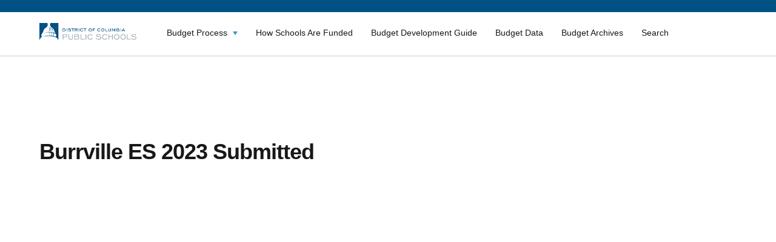

--- FILE ---
content_type: text/html; charset=UTF-8
request_url: https://dcpsbudget.com/datasets/burrville-es-submitted-budget-2023/
body_size: 9848
content:
<!DOCTYPE html>
<html lang="en">
<head>
    <meta charset="UTF-8">
    <meta http-equiv="X-UA-Compatible" content="IE=edge">
    <meta name="viewport" content="width=device-width, initial-scale=1.0">
    <link rel="shortcut icon" href="/favicon.png">    <title>Burrville ES Submitted Budget 2023 - DCPS Budgets</title>

    <!-- HTML5 shim and Respond.js IE8 support of HTML5 elements and media queries -->
    <!--[if lt IE 9]>
    <script src="https://oss.maxcdn.com/libs/html5shiv/3.7.0/html5shiv.js"></script>
    <![endif]-->
    <meta name='robots' content='index, follow, max-image-preview:large, max-snippet:-1, max-video-preview:-1' />

	<!-- This site is optimized with the Yoast SEO plugin v26.8 - https://yoast.com/product/yoast-seo-wordpress/ -->
	<link rel="canonical" href="https://dcpsbudget.com/datasets/burrville-es-submitted-budget-2023/" />
	<meta property="og:locale" content="en_US" />
	<meta property="og:type" content="article" />
	<meta property="og:title" content="Burrville ES Submitted Budget 2023 - DCPS Budgets" />
	<meta property="og:url" content="https://dcpsbudget.com/datasets/burrville-es-submitted-budget-2023/" />
	<meta property="og:site_name" content="DCPS Budgets" />
	<meta property="article:modified_time" content="2022-03-21T22:05:15+00:00" />
	<meta name="twitter:card" content="summary_large_image" />
	<script type="application/ld+json" class="yoast-schema-graph">{"@context":"https://schema.org","@graph":[{"@type":"WebPage","@id":"https://dcpsbudget.com/datasets/burrville-es-submitted-budget-2023/","url":"https://dcpsbudget.com/datasets/burrville-es-submitted-budget-2023/","name":"Burrville ES Submitted Budget 2023 - DCPS Budgets","isPartOf":{"@id":"https://dcpsbudget.com/#website"},"datePublished":"2022-03-21T22:05:14+00:00","dateModified":"2022-03-21T22:05:15+00:00","breadcrumb":{"@id":"https://dcpsbudget.com/datasets/burrville-es-submitted-budget-2023/#breadcrumb"},"inLanguage":"en-US","potentialAction":[{"@type":"ReadAction","target":["https://dcpsbudget.com/datasets/burrville-es-submitted-budget-2023/"]}]},{"@type":"BreadcrumbList","@id":"https://dcpsbudget.com/datasets/burrville-es-submitted-budget-2023/#breadcrumb","itemListElement":[{"@type":"ListItem","position":1,"name":"Home","item":"https://dcpsbudget.com/"},{"@type":"ListItem","position":2,"name":"Datasets","item":"https://dcpsbudget.com/datasets/"},{"@type":"ListItem","position":3,"name":"Burrville ES Submitted Budget 2023"}]},{"@type":"WebSite","@id":"https://dcpsbudget.com/#website","url":"https://dcpsbudget.com/","name":"DCPS Budgets","description":"","potentialAction":[{"@type":"SearchAction","target":{"@type":"EntryPoint","urlTemplate":"https://dcpsbudget.com/?s={search_term_string}"},"query-input":{"@type":"PropertyValueSpecification","valueRequired":true,"valueName":"search_term_string"}}],"inLanguage":"en-US"}]}</script>
	<!-- / Yoast SEO plugin. -->


<link rel='dns-prefetch' href='//cdnjs.cloudflare.com' />
<link rel="alternate" title="oEmbed (JSON)" type="application/json+oembed" href="https://dcpsbudget.com/wp-json/oembed/1.0/embed?url=https%3A%2F%2Fdcpsbudget.com%2Fdatasets%2Fburrville-es-submitted-budget-2023%2F" />
<link rel="alternate" title="oEmbed (XML)" type="text/xml+oembed" href="https://dcpsbudget.com/wp-json/oembed/1.0/embed?url=https%3A%2F%2Fdcpsbudget.com%2Fdatasets%2Fburrville-es-submitted-budget-2023%2F&#038;format=xml" />
		<!-- This site uses the Google Analytics by MonsterInsights plugin v9.11.1 - Using Analytics tracking - https://www.monsterinsights.com/ -->
		<!-- Note: MonsterInsights is not currently configured on this site. The site owner needs to authenticate with Google Analytics in the MonsterInsights settings panel. -->
					<!-- No tracking code set -->
				<!-- / Google Analytics by MonsterInsights -->
		<style id='wp-img-auto-sizes-contain-inline-css' type='text/css'>
img:is([sizes=auto i],[sizes^="auto," i]){contain-intrinsic-size:3000px 1500px}
/*# sourceURL=wp-img-auto-sizes-contain-inline-css */
</style>
<style id='wp-emoji-styles-inline-css' type='text/css'>

	img.wp-smiley, img.emoji {
		display: inline !important;
		border: none !important;
		box-shadow: none !important;
		height: 1em !important;
		width: 1em !important;
		margin: 0 0.07em !important;
		vertical-align: -0.1em !important;
		background: none !important;
		padding: 0 !important;
	}
/*# sourceURL=wp-emoji-styles-inline-css */
</style>
<link rel='stylesheet' id='wp-block-library-css' href='https://dcpsbudget.com/wp-includes/css/dist/block-library/style.min.css?ver=6.9' type='text/css' media='all' />
<style id='global-styles-inline-css' type='text/css'>
:root{--wp--preset--aspect-ratio--square: 1;--wp--preset--aspect-ratio--4-3: 4/3;--wp--preset--aspect-ratio--3-4: 3/4;--wp--preset--aspect-ratio--3-2: 3/2;--wp--preset--aspect-ratio--2-3: 2/3;--wp--preset--aspect-ratio--16-9: 16/9;--wp--preset--aspect-ratio--9-16: 9/16;--wp--preset--color--black: #000000;--wp--preset--color--cyan-bluish-gray: #abb8c3;--wp--preset--color--white: #ffffff;--wp--preset--color--pale-pink: #f78da7;--wp--preset--color--vivid-red: #cf2e2e;--wp--preset--color--luminous-vivid-orange: #ff6900;--wp--preset--color--luminous-vivid-amber: #fcb900;--wp--preset--color--light-green-cyan: #7bdcb5;--wp--preset--color--vivid-green-cyan: #00d084;--wp--preset--color--pale-cyan-blue: #8ed1fc;--wp--preset--color--vivid-cyan-blue: #0693e3;--wp--preset--color--vivid-purple: #9b51e0;--wp--preset--gradient--vivid-cyan-blue-to-vivid-purple: linear-gradient(135deg,rgb(6,147,227) 0%,rgb(155,81,224) 100%);--wp--preset--gradient--light-green-cyan-to-vivid-green-cyan: linear-gradient(135deg,rgb(122,220,180) 0%,rgb(0,208,130) 100%);--wp--preset--gradient--luminous-vivid-amber-to-luminous-vivid-orange: linear-gradient(135deg,rgb(252,185,0) 0%,rgb(255,105,0) 100%);--wp--preset--gradient--luminous-vivid-orange-to-vivid-red: linear-gradient(135deg,rgb(255,105,0) 0%,rgb(207,46,46) 100%);--wp--preset--gradient--very-light-gray-to-cyan-bluish-gray: linear-gradient(135deg,rgb(238,238,238) 0%,rgb(169,184,195) 100%);--wp--preset--gradient--cool-to-warm-spectrum: linear-gradient(135deg,rgb(74,234,220) 0%,rgb(151,120,209) 20%,rgb(207,42,186) 40%,rgb(238,44,130) 60%,rgb(251,105,98) 80%,rgb(254,248,76) 100%);--wp--preset--gradient--blush-light-purple: linear-gradient(135deg,rgb(255,206,236) 0%,rgb(152,150,240) 100%);--wp--preset--gradient--blush-bordeaux: linear-gradient(135deg,rgb(254,205,165) 0%,rgb(254,45,45) 50%,rgb(107,0,62) 100%);--wp--preset--gradient--luminous-dusk: linear-gradient(135deg,rgb(255,203,112) 0%,rgb(199,81,192) 50%,rgb(65,88,208) 100%);--wp--preset--gradient--pale-ocean: linear-gradient(135deg,rgb(255,245,203) 0%,rgb(182,227,212) 50%,rgb(51,167,181) 100%);--wp--preset--gradient--electric-grass: linear-gradient(135deg,rgb(202,248,128) 0%,rgb(113,206,126) 100%);--wp--preset--gradient--midnight: linear-gradient(135deg,rgb(2,3,129) 0%,rgb(40,116,252) 100%);--wp--preset--font-size--small: 13px;--wp--preset--font-size--medium: 20px;--wp--preset--font-size--large: 36px;--wp--preset--font-size--x-large: 42px;--wp--preset--spacing--20: 0.44rem;--wp--preset--spacing--30: 0.67rem;--wp--preset--spacing--40: 1rem;--wp--preset--spacing--50: 1.5rem;--wp--preset--spacing--60: 2.25rem;--wp--preset--spacing--70: 3.38rem;--wp--preset--spacing--80: 5.06rem;--wp--preset--shadow--natural: 6px 6px 9px rgba(0, 0, 0, 0.2);--wp--preset--shadow--deep: 12px 12px 50px rgba(0, 0, 0, 0.4);--wp--preset--shadow--sharp: 6px 6px 0px rgba(0, 0, 0, 0.2);--wp--preset--shadow--outlined: 6px 6px 0px -3px rgb(255, 255, 255), 6px 6px rgb(0, 0, 0);--wp--preset--shadow--crisp: 6px 6px 0px rgb(0, 0, 0);}:where(.is-layout-flex){gap: 0.5em;}:where(.is-layout-grid){gap: 0.5em;}body .is-layout-flex{display: flex;}.is-layout-flex{flex-wrap: wrap;align-items: center;}.is-layout-flex > :is(*, div){margin: 0;}body .is-layout-grid{display: grid;}.is-layout-grid > :is(*, div){margin: 0;}:where(.wp-block-columns.is-layout-flex){gap: 2em;}:where(.wp-block-columns.is-layout-grid){gap: 2em;}:where(.wp-block-post-template.is-layout-flex){gap: 1.25em;}:where(.wp-block-post-template.is-layout-grid){gap: 1.25em;}.has-black-color{color: var(--wp--preset--color--black) !important;}.has-cyan-bluish-gray-color{color: var(--wp--preset--color--cyan-bluish-gray) !important;}.has-white-color{color: var(--wp--preset--color--white) !important;}.has-pale-pink-color{color: var(--wp--preset--color--pale-pink) !important;}.has-vivid-red-color{color: var(--wp--preset--color--vivid-red) !important;}.has-luminous-vivid-orange-color{color: var(--wp--preset--color--luminous-vivid-orange) !important;}.has-luminous-vivid-amber-color{color: var(--wp--preset--color--luminous-vivid-amber) !important;}.has-light-green-cyan-color{color: var(--wp--preset--color--light-green-cyan) !important;}.has-vivid-green-cyan-color{color: var(--wp--preset--color--vivid-green-cyan) !important;}.has-pale-cyan-blue-color{color: var(--wp--preset--color--pale-cyan-blue) !important;}.has-vivid-cyan-blue-color{color: var(--wp--preset--color--vivid-cyan-blue) !important;}.has-vivid-purple-color{color: var(--wp--preset--color--vivid-purple) !important;}.has-black-background-color{background-color: var(--wp--preset--color--black) !important;}.has-cyan-bluish-gray-background-color{background-color: var(--wp--preset--color--cyan-bluish-gray) !important;}.has-white-background-color{background-color: var(--wp--preset--color--white) !important;}.has-pale-pink-background-color{background-color: var(--wp--preset--color--pale-pink) !important;}.has-vivid-red-background-color{background-color: var(--wp--preset--color--vivid-red) !important;}.has-luminous-vivid-orange-background-color{background-color: var(--wp--preset--color--luminous-vivid-orange) !important;}.has-luminous-vivid-amber-background-color{background-color: var(--wp--preset--color--luminous-vivid-amber) !important;}.has-light-green-cyan-background-color{background-color: var(--wp--preset--color--light-green-cyan) !important;}.has-vivid-green-cyan-background-color{background-color: var(--wp--preset--color--vivid-green-cyan) !important;}.has-pale-cyan-blue-background-color{background-color: var(--wp--preset--color--pale-cyan-blue) !important;}.has-vivid-cyan-blue-background-color{background-color: var(--wp--preset--color--vivid-cyan-blue) !important;}.has-vivid-purple-background-color{background-color: var(--wp--preset--color--vivid-purple) !important;}.has-black-border-color{border-color: var(--wp--preset--color--black) !important;}.has-cyan-bluish-gray-border-color{border-color: var(--wp--preset--color--cyan-bluish-gray) !important;}.has-white-border-color{border-color: var(--wp--preset--color--white) !important;}.has-pale-pink-border-color{border-color: var(--wp--preset--color--pale-pink) !important;}.has-vivid-red-border-color{border-color: var(--wp--preset--color--vivid-red) !important;}.has-luminous-vivid-orange-border-color{border-color: var(--wp--preset--color--luminous-vivid-orange) !important;}.has-luminous-vivid-amber-border-color{border-color: var(--wp--preset--color--luminous-vivid-amber) !important;}.has-light-green-cyan-border-color{border-color: var(--wp--preset--color--light-green-cyan) !important;}.has-vivid-green-cyan-border-color{border-color: var(--wp--preset--color--vivid-green-cyan) !important;}.has-pale-cyan-blue-border-color{border-color: var(--wp--preset--color--pale-cyan-blue) !important;}.has-vivid-cyan-blue-border-color{border-color: var(--wp--preset--color--vivid-cyan-blue) !important;}.has-vivid-purple-border-color{border-color: var(--wp--preset--color--vivid-purple) !important;}.has-vivid-cyan-blue-to-vivid-purple-gradient-background{background: var(--wp--preset--gradient--vivid-cyan-blue-to-vivid-purple) !important;}.has-light-green-cyan-to-vivid-green-cyan-gradient-background{background: var(--wp--preset--gradient--light-green-cyan-to-vivid-green-cyan) !important;}.has-luminous-vivid-amber-to-luminous-vivid-orange-gradient-background{background: var(--wp--preset--gradient--luminous-vivid-amber-to-luminous-vivid-orange) !important;}.has-luminous-vivid-orange-to-vivid-red-gradient-background{background: var(--wp--preset--gradient--luminous-vivid-orange-to-vivid-red) !important;}.has-very-light-gray-to-cyan-bluish-gray-gradient-background{background: var(--wp--preset--gradient--very-light-gray-to-cyan-bluish-gray) !important;}.has-cool-to-warm-spectrum-gradient-background{background: var(--wp--preset--gradient--cool-to-warm-spectrum) !important;}.has-blush-light-purple-gradient-background{background: var(--wp--preset--gradient--blush-light-purple) !important;}.has-blush-bordeaux-gradient-background{background: var(--wp--preset--gradient--blush-bordeaux) !important;}.has-luminous-dusk-gradient-background{background: var(--wp--preset--gradient--luminous-dusk) !important;}.has-pale-ocean-gradient-background{background: var(--wp--preset--gradient--pale-ocean) !important;}.has-electric-grass-gradient-background{background: var(--wp--preset--gradient--electric-grass) !important;}.has-midnight-gradient-background{background: var(--wp--preset--gradient--midnight) !important;}.has-small-font-size{font-size: var(--wp--preset--font-size--small) !important;}.has-medium-font-size{font-size: var(--wp--preset--font-size--medium) !important;}.has-large-font-size{font-size: var(--wp--preset--font-size--large) !important;}.has-x-large-font-size{font-size: var(--wp--preset--font-size--x-large) !important;}
/*# sourceURL=global-styles-inline-css */
</style>

<style id='classic-theme-styles-inline-css' type='text/css'>
/*! This file is auto-generated */
.wp-block-button__link{color:#fff;background-color:#32373c;border-radius:9999px;box-shadow:none;text-decoration:none;padding:calc(.667em + 2px) calc(1.333em + 2px);font-size:1.125em}.wp-block-file__button{background:#32373c;color:#fff;text-decoration:none}
/*# sourceURL=/wp-includes/css/classic-themes.min.css */
</style>
<link rel='stylesheet' id='wp-components-css' href='https://dcpsbudget.com/wp-includes/css/dist/components/style.min.css?ver=6.9' type='text/css' media='all' />
<link rel='stylesheet' id='wp-preferences-css' href='https://dcpsbudget.com/wp-includes/css/dist/preferences/style.min.css?ver=6.9' type='text/css' media='all' />
<link rel='stylesheet' id='wp-block-editor-css' href='https://dcpsbudget.com/wp-includes/css/dist/block-editor/style.min.css?ver=6.9' type='text/css' media='all' />
<link rel='stylesheet' id='wp-reusable-blocks-css' href='https://dcpsbudget.com/wp-includes/css/dist/reusable-blocks/style.min.css?ver=6.9' type='text/css' media='all' />
<link rel='stylesheet' id='wp-patterns-css' href='https://dcpsbudget.com/wp-includes/css/dist/patterns/style.min.css?ver=6.9' type='text/css' media='all' />
<link rel='stylesheet' id='wp-editor-css' href='https://dcpsbudget.com/wp-includes/css/dist/editor/style.min.css?ver=6.9' type='text/css' media='all' />
<link rel='stylesheet' id='ilist_block-cgb-style-css-css' href='https://dcpsbudget.com/wp-content/plugins/infographic-and-list-builder-ilist/gutenberg/ilist-block/dist/blocks.style.build.css?ver=6.9' type='text/css' media='all' />
<link rel='stylesheet' id='ilist-embed-form-css-css' href='https://dcpsbudget.com/wp-content/plugins/infographic-and-list-builder-ilist//embed/css/embed-form.css?ver=6.9' type='text/css' media='all' />
<link rel='stylesheet' id='uaf_client_css-css' href='https://dcpsbudget.com/wp-content/uploads/useanyfont/uaf.css?ver=1764767414' type='text/css' media='all' />
<link rel='stylesheet' id='ez-toc-css' href='https://dcpsbudget.com/wp-content/plugins/easy-table-of-contents/assets/css/screen.min.css?ver=2.0.80' type='text/css' media='all' />
<style id='ez-toc-inline-css' type='text/css'>
div#ez-toc-container .ez-toc-title {font-size: 120%;}div#ez-toc-container .ez-toc-title {font-weight: 500;}div#ez-toc-container ul li , div#ez-toc-container ul li a {font-size: 95%;}div#ez-toc-container ul li , div#ez-toc-container ul li a {font-weight: 500;}div#ez-toc-container nav ul ul li {font-size: 90%;}.ez-toc-box-title {font-weight: bold; margin-bottom: 10px; text-align: center; text-transform: uppercase; letter-spacing: 1px; color: #666; padding-bottom: 5px;position:absolute;top:-4%;left:5%;background-color: inherit;transition: top 0.3s ease;}.ez-toc-box-title.toc-closed {top:-25%;}
/*# sourceURL=ez-toc-inline-css */
</style>
<link rel='stylesheet' id='dcpsreopen-css' href='https://dcpsbudget.com/wp-content/themes/dcpsprograms/assets/dist/css/main.css?ver=6.9' type='text/css' media='all' />
<link rel='stylesheet' id='notify-css' href='https://dcpsbudget.com/wp-content/themes/dcpsprograms/assets/dist/css/notify.css?ver=6.9' type='text/css' media='all' />
<link rel='stylesheet' id='dcpsreopen-child-css' href='https://dcpsbudget.com/wp-content/themes/dcpsbudgets/style.css?ver=6.9' type='text/css' media='all' />
<link rel='stylesheet' id='owl-css' href='https://dcpsbudget.com/wp-content/themes/dcpsbudgets/assets/dist/css/owl-slider.css?ver=1.21' type='text/css' media='all' />
<link rel='stylesheet' id='fontawesome-css' href='https://dcpsbudget.com/wp-content/themes/dcpsbudgets/assets/dist/css/fontawesome/all.css?ver=1.21' type='text/css' media='all' />
<link rel='stylesheet' id='main-css' href='https://dcpsbudget.com/wp-content/themes/dcpsbudgets/assets/dist/css/main.css?ver=1768581358' type='text/css' media='all' />
<link rel='stylesheet' id='dcpsceo-css-css' href='https://dcpsbudget.com/wp-content/themes/dcpsbudgets/style.css?ver=1.21' type='text/css' media='all' />
<link rel='stylesheet' id='recent-posts-widget-with-thumbnails-public-style-css' href='https://dcpsbudget.com/wp-content/plugins/recent-posts-widget-with-thumbnails/public.css?ver=7.1.1' type='text/css' media='all' />
<link rel='stylesheet' id='tablepress-default-css' href='https://dcpsbudget.com/wp-content/plugins/tablepress/css/build/default.css?ver=3.2.6' type='text/css' media='all' />
<link rel='stylesheet' id='srpw-style-css' href='https://dcpsbudget.com/wp-content/plugins/smart-recent-posts-widget/assets/css/srpw-frontend.css?ver=6.9' type='text/css' media='all' />
<script type="text/javascript" src="//cdnjs.cloudflare.com/ajax/libs/jquery/3.5.1/jquery.min.js" id="jquery-js"></script>
<script type="text/javascript" src="https://dcpsbudget.com/wp-content/plugins/infographic-and-list-builder-ilist//embed/js/embed-form.js?ver=6.9" id="ilist-embed-form-script-js"></script>
<script type="text/javascript" id="ai-js-js-extra">
/* <![CDATA[ */
var MyAjax = {"ajaxurl":"https://dcpsbudget.com/wp-admin/admin-ajax.php","security":"32c133f087"};
//# sourceURL=ai-js-js-extra
/* ]]> */
</script>
<script type="text/javascript" src="https://dcpsbudget.com/wp-content/plugins/advanced-iframe/js/ai.min.js?ver=220846" id="ai-js-js"></script>
<link rel="https://api.w.org/" href="https://dcpsbudget.com/wp-json/" /><link rel="alternate" title="JSON" type="application/json" href="https://dcpsbudget.com/wp-json/wp/v2/datasets/8060" /><link rel="EditURI" type="application/rsd+xml" title="RSD" href="https://dcpsbudget.com/xmlrpc.php?rsd" />
<link rel='shortlink' href='https://dcpsbudget.com/?p=8060' />
<link rel="icon" href="https://dcpsbudget.com/wp-content/uploads/2020/06/cropped-image-2020-06-23-15-47-46-658-1-32x32.png" sizes="32x32" />
<link rel="icon" href="https://dcpsbudget.com/wp-content/uploads/2020/06/cropped-image-2020-06-23-15-47-46-658-1-192x192.png" sizes="192x192" />
<link rel="apple-touch-icon" href="https://dcpsbudget.com/wp-content/uploads/2020/06/cropped-image-2020-06-23-15-47-46-658-1-180x180.png" />
<meta name="msapplication-TileImage" content="https://dcpsbudget.com/wp-content/uploads/2020/06/cropped-image-2020-06-23-15-47-46-658-1-270x270.png" />
		<style type="text/css" id="wp-custom-css">
			div.modal_window, div.modal_window > .modal,
div.modal_window > .modal-content {z-index:1000!important; position:fixed}

.frontpage .container {z-index:2!important}

.dashboards__items__group__item__title h3 {
	font-size: 20px;
} 


@media print {
	.noprint,
	.wavy_hero:after {
			display:none;
	}
	.toc_sidebar {display:none}
.csm_table > .csm_table_header {
			border-bottom:1px solid #CBCBCB;
		
	}
.csm_table .csm_table_header h2 {
		color:#111!important;
		padding-left:0!important;
	}
	.csm_legend {margin-bottom: 0;}
	.csm-page .wavy_hero {margin-bottom:0!important}
}

.navigation_link__content__title {
	margin-right: 15px
	
}

@media (min-width: 768px) {
	
body .logoRow .navbar {
margin-bottom: 0 !important;
padding: 0;
}	
}

.toc_sidebar .ez-toc-list {
    overflow-y: scroll!important;
}


.csm-page .wavy_hero {
	z-index: 0;
}

body.page-template-template-budget-archive-table .wp-block-table {
	margin-bottom: 50px;
}		</style>
		    <!-- Google Tag Manager -->
<script>(function(w,d,s,l,i){w[l]=w[l]||[];w[l].push({'gtm.start':
new Date().getTime(),event:'gtm.js'});var f=d.getElementsByTagName(s)[0],
j=d.createElement(s),dl=l!='dataLayer'?'&l='+l:'';j.async=true;j.src=
'https://www.googletagmanager.com/gtm.js?id='+i+dl;f.parentNode.insertBefore(j,f);
})(window,document,'script','dataLayer','GTM-W8J79K6');</script>
<!-- End Google Tag Manager -->
</head>

<body class="wp-singular datasets-template-default single single-datasets postid-8060 wp-theme-dcpsprograms wp-child-theme-dcpsbudgets">
<!-- Google Tag Manager (noscript) -->
<noscript><iframe src="https://www.googletagmanager.com/ns.html?id=GTM-W8J79K6"
height="0" width="0" style="display:none;visibility:hidden"></iframe></noscript>
<!-- End Google Tag Manager (noscript) -->

<div id="wrap">


    <div class="mainContainer">
      <div class="topMenu">
        <div class="container">
          <!--          -->        </div>

      </div>

        <div class="">

            <div class="container-full menu-wrap">

                <div class="container">

                    <div class="row logoRow">
                        <div class="col-md-2 col-sm-3 col-xs-6 hidden-xs">
                                                            <a href="https://dcpsbudget.com/"><img
                                            src="https://dcpsbudget.com/wp-content/uploads/2020/09/image-1.png" alt="DCPS Budgets"
                                            class="img-responsive logo"></a>
                                                    </div>
                        <!--                    <div class="col-md-6 col-sm-12 col-xs-6 branding hidden-xs">-->
                        <!--                        -->                        <!--                    </div>-->
                        <!--                    <div class="col-sm-3 col-xs-12 pull-right text-right searchBarContainer hidden-xs">-->
                        <!--                        -->                        <!---->
                        <!--                    </div>< .searchFormRow -->
                        <div class="navbar col-md-10 col-sm-9 navbar-default navbarRow" role="navigation">

                            <!--                        <div class="container">-->

                            <div class="navbar-header">

                                <button type="button" class="navbar-toggle" data-toggle="collapse"
                                        data-target=".navbar-collapse">
                                    <!--                                    <span class="sr-only">Toggle navigation</span>-->
                                    <div class="animated-icon">
                                        <span class="icon-bar"></span>
                                        <span class="icon-bar"></span>
                                        <span class="icon-bar"></span>

                                    </div>
                                </button>

                                <div class="col-md-3 col-sm-4 col-xs-6 navbar-brand visible-xs">
                                    <!--                            <h3>-->
                                    <!--                                <a href=" -->
                                    <!-- ">-->
                                    <!--                                    -->                                    <!--                                </a>-->
                                    <!--                            </h3>-->
                                    <!--                            <p class="tagline">-->
                                    <!--</p>-->
                                                                            <a href="https://dcpsbudget.com/"><img
                                                    src="https://dcpsbudget.com/wp-content/uploads/2020/09/image-1.png" alt="DCPS Budgets"
                                                    class="img-responsive"></a>
                                                                    </div>
                            </div>
                            <div class="navbar-collapse collapse">
                                <!--                        <div class="mobile-nav-close" data-toggle="collapse" data-target=".navbar-collapse">&#10006;-->
                                <!--                        </div>-->
                                <ul id="menu-main-menu" class="nav nav-justified"><li id="menu-item-9678" class="menu-item menu-item-type-post_type menu-item-object-page menu-item-has-children menu-item-9678"><a href="https://dcpsbudget.com/budget-process-timeline-2/">Budget Process</a>
<ul class="sub-menu">
	<li id="menu-item-9680" class="menu-item menu-item-type-post_type menu-item-object-page menu-item-9680"><a href="https://dcpsbudget.com/budget-process-timeline-2/">Budget Process</a></li>
	<li id="menu-item-1198" class="menu-item menu-item-type-post_type menu-item-object-page menu-item-1198"><a href="https://dcpsbudget.com/budget-process-timeline/budget-timeline/">DCPS Budget Timeline</a></li>
	<li id="menu-item-1200" class="menu-item menu-item-type-post_type menu-item-object-page menu-item-1200"><a href="https://dcpsbudget.com/budget-process-timeline/budget-stakeholder-input/">Budget Stakeholder Input</a></li>
	<li id="menu-item-1203" class="menu-item menu-item-type-post_type menu-item-object-page menu-item-1203"><a href="https://dcpsbudget.com/budget-process-timeline/how-dcps-is-funded/">How DCPS is Funded</a></li>
	<li id="menu-item-4973" class="menu-item menu-item-type-post_type menu-item-object-page menu-item-4973"><a href="https://dcpsbudget.com/budget-process-timeline/dcps-central-office-budget/">How the Central Services Budget is Developed</a></li>
	<li id="menu-item-7728" class="menu-item menu-item-type-post_type menu-item-object-page menu-item-7728"><a href="https://dcpsbudget.com/capital-budget/">Capital Budget</a></li>
</ul>
</li>
<li id="menu-item-7727" class="menu-item menu-item-type-post_type menu-item-object-page menu-item-7727"><a href="https://dcpsbudget.com/updated-budget-model/">How Schools Are Funded</a></li>
<li id="menu-item-9548" class="menu-item menu-item-type-post_type menu-item-object-page menu-item-9548"><a href="https://dcpsbudget.com/budget-development-guide/">Budget Development Guide</a></li>
<li id="menu-item-1206" class="menu-item menu-item-type-post_type menu-item-object-page menu-item-1206"><a href="https://dcpsbudget.com/budget-data/">Budget Data</a></li>
<li id="menu-item-10866" class="menu-item menu-item-type-post_type menu-item-object-page menu-item-10866"><a href="https://dcpsbudget.com/budget-archives/">Budget Archives</a></li>
<li id="menu-item-11521" class="menu-item menu-item-type-post_type menu-item-object-page menu-item-11521"><a href="https://dcpsbudget.com/search/">Search</a></li>
</ul>
                                <div class="overlay"></div>
                                <!---->
                                <!--                                <div class="visible-xs-block collapse__search">-->
                                <!--                                    -->                                <!--                                </div>-->

                            </div><!--/.nav-collapse -->
                            <!--                        </div>-->
                        </div>
                    </div><!-- .row -->

                </div>

                
					</div><div class="slider-counter"></div></div>

                    <!--            <div class="container-fluid">-->
                    <!---->
                    <!--                <div class="row">-->
                    <!---->
                    <!--                    -->
                    <!--                </div>-->
                    <!--            </div>-->
                    <main class="datasetsSingle">
    <div class="container">
        <div class="row">
            <div class="col-md-12 datasetsSingle__content mainContentArea">

                <h1>Burrville ES 2023 Submitted</h1>

                <object data="https://archive.dcpsbudget.com/wp-content/uploads/Burrville-ES-Burrville-Elementary-School-report.pdf" type="application/pdf" width="100%" height="800px"><embed src="https://archive.dcpsbudget.com/wp-content/uploads/Burrville-ES-Burrville-Elementary-School-report.pdf" type="application/pdf" width="100%" height="800px"></object>
                						<h2>
							Attachments:						</h2>                 
                                                 <a class="datasetsSingle__content__link" href="https://archive.dcpsbudget.com/wp-content/uploads/Burrville-ES-Burrville-Elementary-School-report.pdf">
                                    <i class="far fa-file-pdf "></i>
                                    Burrville ES Submitted Budget 2023                                </a>
                                                
            </div><!-- .col-md-12 -->

                                </div><!-- .row -->
    </div>
</main>

<!-- Site footer -->
</div> <!-- /row -->
</div> <!-- /container -->
</div><!-- .wrap -->
<div id="footer" class="footer">
    <div class="container">
        <div class="footerRow footer__info row">
            <div class="col-md-7">
                <div class="row">
                    
                            <div class="col-md-6 footer__info__wrap">
                            <span class="footer__info__title">
                        Address:                    </span>

                                <div class="footer__info__text">
                                    <p><a href="https://www.google.com/maps/place/1200+First+St+NE,+Washington,+DC+20002,+%D0%A1%D0%A8%D0%90/@38.9060143,-77.006456,20z/data=!4m5!3m4!1s0x89b7b81ee63911dd:0xec11a90dd68e4230!8m2!3d38.9060638!4d-77.0063357">District of Columbia Public Schools</a><br />
<a href="https://www.google.com/maps/place/1200+First+St+NE,+Washington,+DC+20002,+%D0%A1%D0%A8%D0%90/@38.9060143,-77.006456,20z/data=!4m5!3m4!1s0x89b7b81ee63911dd:0xec11a90dd68e4230!8m2!3d38.9060638!4d-77.0063357">1200 First Street NE<br />
Washington, DC 20002</a></p>
                                </div>
                            </div>

                        
                            <div class="col-md-6 footer__info__wrap">
                            <span class="footer__info__title">
                        Phone:                    </span>

                                <div class="footer__info__text">
                                    <p><a href="tel:2024425885">(202) 442-5885</a></p>
                                </div>
                            </div>

                                        </div>
            </div>
            <div class="col-md-5 footer__info__logos">
                                                                    <a href="https://dcps.dc.gov/" target="_blank">
                                                            <img src="https://dcpsbudget.com/wp-content/uploads/2020/07/logo-1.png"
                                     alt=""/>
                                                                            </a>
                                                                        <a href="https://mayor.dc.gov/" target="_blank">
                                                            <img src="https://dcpsbudget.com/wp-content/uploads/2020/06/footer_logo2.png"
                                     alt=""/>
                                                                            </a>
                                </div>
        </div>
    </div>


    <!-- <div class="container idenSoc">
      <div class="row">
        <div class="col-md-6 footerMenu">
                    </div>
        <div class="col-md-6 socialNet">
                                                  <a href="" target="_blank">
                                                <img src=""
                               alt=""/>
                                        </a>
                      </div>
      </div>

    </div> -->




</div>

<!-- <div class="container-fluid footer-bottom">
    <div class="row">
        <div class="container">
            <div class="footer-bottom__wrap">
                            </div>
        </div>
    </div>
</div> -->
<script type="speculationrules">
{"prefetch":[{"source":"document","where":{"and":[{"href_matches":"/*"},{"not":{"href_matches":["/wp-*.php","/wp-admin/*","/wp-content/uploads/*","/wp-content/*","/wp-content/plugins/*","/wp-content/themes/dcpsbudgets/*","/wp-content/themes/dcpsprograms/*","/*\\?(.+)"]}},{"not":{"selector_matches":"a[rel~=\"nofollow\"]"}},{"not":{"selector_matches":".no-prefetch, .no-prefetch a"}}]},"eagerness":"conservative"}]}
</script>
	<script type="text/javascript">
	var relevanssi_rt_regex = /(&|\?)_(rt|rt_nonce)=(\w+)/g
	var newUrl = window.location.search.replace(relevanssi_rt_regex, '')
	history.replaceState(null, null, window.location.pathname + newUrl + window.location.hash)
	</script>
			<script type="text/javascript">
			var visualizerUserInteractionEvents = [
				"scroll",
				"mouseover",
				"keydown",
				"touchmove",
				"touchstart"
			];

			visualizerUserInteractionEvents.forEach(function(event) {
				window.addEventListener(event, visualizerTriggerScriptLoader, { passive: true });
			});

			function visualizerTriggerScriptLoader() {
				visualizerLoadScripts();
				visualizerUserInteractionEvents.forEach(function(event) {
					window.removeEventListener(event, visualizerTriggerScriptLoader, { passive: true });
				});
			}

			function visualizerLoadScripts() {
				document.querySelectorAll("script[data-visualizer-script]").forEach(function(elem) {
					jQuery.getScript( elem.getAttribute("data-visualizer-script") )
					.done( function( script, textStatus ) {
						elem.setAttribute("src", elem.getAttribute("data-visualizer-script"));
						elem.removeAttribute("data-visualizer-script");
						setTimeout( function() {
							visualizerRefreshChart();
						} );
					} );
				});
			}

			function visualizerRefreshChart() {
				jQuery( '.visualizer-front:not(.visualizer-chart-loaded)' ).resize();
				if ( jQuery( 'div.viz-facade-loaded:not(.visualizer-lazy):empty' ).length > 0 ) {
					visualizerUserInteractionEvents.forEach( function( event ) {
						window.addEventListener( event, function() {
							jQuery( '.visualizer-front:not(.visualizer-chart-loaded)' ).resize();
						}, { passive: true } );
					} );
				}
			}
		</script>
			<script type="text/javascript" id="ez-toc-scroll-scriptjs-js-extra">
/* <![CDATA[ */
var eztoc_smooth_local = {"scroll_offset":"30","add_request_uri":"","add_self_reference_link":""};
//# sourceURL=ez-toc-scroll-scriptjs-js-extra
/* ]]> */
</script>
<script type="text/javascript" src="https://dcpsbudget.com/wp-content/plugins/easy-table-of-contents/assets/js/smooth_scroll.min.js?ver=2.0.80" id="ez-toc-scroll-scriptjs-js"></script>
<script type="text/javascript" src="https://dcpsbudget.com/wp-content/plugins/easy-table-of-contents/vendor/js-cookie/js.cookie.min.js?ver=2.2.1" id="ez-toc-js-cookie-js"></script>
<script type="text/javascript" src="https://dcpsbudget.com/wp-content/plugins/easy-table-of-contents/vendor/sticky-kit/jquery.sticky-kit.min.js?ver=1.9.2" id="ez-toc-jquery-sticky-kit-js"></script>
<script type="text/javascript" id="ez-toc-js-js-extra">
/* <![CDATA[ */
var ezTOC = {"smooth_scroll":"1","scroll_offset":"30","fallbackIcon":"\u003Cspan class=\"\"\u003E\u003Cspan class=\"eztoc-hide\" style=\"display:none;\"\u003EToggle\u003C/span\u003E\u003Cspan class=\"ez-toc-icon-toggle-span\"\u003E\u003Csvg style=\"fill: #999;color:#999\" xmlns=\"http://www.w3.org/2000/svg\" class=\"list-377408\" width=\"20px\" height=\"20px\" viewBox=\"0 0 24 24\" fill=\"none\"\u003E\u003Cpath d=\"M6 6H4v2h2V6zm14 0H8v2h12V6zM4 11h2v2H4v-2zm16 0H8v2h12v-2zM4 16h2v2H4v-2zm16 0H8v2h12v-2z\" fill=\"currentColor\"\u003E\u003C/path\u003E\u003C/svg\u003E\u003Csvg style=\"fill: #999;color:#999\" class=\"arrow-unsorted-368013\" xmlns=\"http://www.w3.org/2000/svg\" width=\"10px\" height=\"10px\" viewBox=\"0 0 24 24\" version=\"1.2\" baseProfile=\"tiny\"\u003E\u003Cpath d=\"M18.2 9.3l-6.2-6.3-6.2 6.3c-.2.2-.3.4-.3.7s.1.5.3.7c.2.2.4.3.7.3h11c.3 0 .5-.1.7-.3.2-.2.3-.5.3-.7s-.1-.5-.3-.7zM5.8 14.7l6.2 6.3 6.2-6.3c.2-.2.3-.5.3-.7s-.1-.5-.3-.7c-.2-.2-.4-.3-.7-.3h-11c-.3 0-.5.1-.7.3-.2.2-.3.5-.3.7s.1.5.3.7z\"/\u003E\u003C/svg\u003E\u003C/span\u003E\u003C/span\u003E","chamomile_theme_is_on":""};
//# sourceURL=ez-toc-js-js-extra
/* ]]> */
</script>
<script type="text/javascript" src="https://dcpsbudget.com/wp-content/plugins/easy-table-of-contents/assets/js/front.min.js?ver=2.0.80-1767186237" id="ez-toc-js-js"></script>
<script type="text/javascript" src="https://dcpsbudget.com/wp-content/themes/dcpsbudgets/js/owl-slider.js?ver=1.21" id="owl-js"></script>
<script type="text/javascript" src="https://dcpsbudget.com/wp-content/themes/dcpsbudgets/assets/dist/javascript/main.min.js?ver=1748443640" id="main-js"></script>
<script type="text/javascript" src="https://dcpsbudget.com/wp-content/themes/dcpsbudgets/js/dcps.js?ver=1.21" id="dcpsjs-js"></script>
<script type="text/javascript" src="https://dcpsbudget.com/wp-content/themes/dcpsbudgets/js/notify.js?ver=1.21" id="notify-js"></script>
<script type="text/javascript" src="//cdnjs.cloudflare.com/ajax/libs/waypoints/4.0.1/jquery.waypoints.min.js?ver=1.21" id="waypoints-js"></script>
<script type="text/javascript" src="//cdnjs.cloudflare.com/ajax/libs/Counter-Up/1.0.0/jquery.counterup.min.js?ver=1.21" id="counterup-js"></script>
<script id="wp-emoji-settings" type="application/json">
{"baseUrl":"https://s.w.org/images/core/emoji/17.0.2/72x72/","ext":".png","svgUrl":"https://s.w.org/images/core/emoji/17.0.2/svg/","svgExt":".svg","source":{"concatemoji":"https://dcpsbudget.com/wp-includes/js/wp-emoji-release.min.js?ver=6.9"}}
</script>
<script type="module">
/* <![CDATA[ */
/*! This file is auto-generated */
const a=JSON.parse(document.getElementById("wp-emoji-settings").textContent),o=(window._wpemojiSettings=a,"wpEmojiSettingsSupports"),s=["flag","emoji"];function i(e){try{var t={supportTests:e,timestamp:(new Date).valueOf()};sessionStorage.setItem(o,JSON.stringify(t))}catch(e){}}function c(e,t,n){e.clearRect(0,0,e.canvas.width,e.canvas.height),e.fillText(t,0,0);t=new Uint32Array(e.getImageData(0,0,e.canvas.width,e.canvas.height).data);e.clearRect(0,0,e.canvas.width,e.canvas.height),e.fillText(n,0,0);const a=new Uint32Array(e.getImageData(0,0,e.canvas.width,e.canvas.height).data);return t.every((e,t)=>e===a[t])}function p(e,t){e.clearRect(0,0,e.canvas.width,e.canvas.height),e.fillText(t,0,0);var n=e.getImageData(16,16,1,1);for(let e=0;e<n.data.length;e++)if(0!==n.data[e])return!1;return!0}function u(e,t,n,a){switch(t){case"flag":return n(e,"\ud83c\udff3\ufe0f\u200d\u26a7\ufe0f","\ud83c\udff3\ufe0f\u200b\u26a7\ufe0f")?!1:!n(e,"\ud83c\udde8\ud83c\uddf6","\ud83c\udde8\u200b\ud83c\uddf6")&&!n(e,"\ud83c\udff4\udb40\udc67\udb40\udc62\udb40\udc65\udb40\udc6e\udb40\udc67\udb40\udc7f","\ud83c\udff4\u200b\udb40\udc67\u200b\udb40\udc62\u200b\udb40\udc65\u200b\udb40\udc6e\u200b\udb40\udc67\u200b\udb40\udc7f");case"emoji":return!a(e,"\ud83e\u1fac8")}return!1}function f(e,t,n,a){let r;const o=(r="undefined"!=typeof WorkerGlobalScope&&self instanceof WorkerGlobalScope?new OffscreenCanvas(300,150):document.createElement("canvas")).getContext("2d",{willReadFrequently:!0}),s=(o.textBaseline="top",o.font="600 32px Arial",{});return e.forEach(e=>{s[e]=t(o,e,n,a)}),s}function r(e){var t=document.createElement("script");t.src=e,t.defer=!0,document.head.appendChild(t)}a.supports={everything:!0,everythingExceptFlag:!0},new Promise(t=>{let n=function(){try{var e=JSON.parse(sessionStorage.getItem(o));if("object"==typeof e&&"number"==typeof e.timestamp&&(new Date).valueOf()<e.timestamp+604800&&"object"==typeof e.supportTests)return e.supportTests}catch(e){}return null}();if(!n){if("undefined"!=typeof Worker&&"undefined"!=typeof OffscreenCanvas&&"undefined"!=typeof URL&&URL.createObjectURL&&"undefined"!=typeof Blob)try{var e="postMessage("+f.toString()+"("+[JSON.stringify(s),u.toString(),c.toString(),p.toString()].join(",")+"));",a=new Blob([e],{type:"text/javascript"});const r=new Worker(URL.createObjectURL(a),{name:"wpTestEmojiSupports"});return void(r.onmessage=e=>{i(n=e.data),r.terminate(),t(n)})}catch(e){}i(n=f(s,u,c,p))}t(n)}).then(e=>{for(const n in e)a.supports[n]=e[n],a.supports.everything=a.supports.everything&&a.supports[n],"flag"!==n&&(a.supports.everythingExceptFlag=a.supports.everythingExceptFlag&&a.supports[n]);var t;a.supports.everythingExceptFlag=a.supports.everythingExceptFlag&&!a.supports.flag,a.supports.everything||((t=a.source||{}).concatemoji?r(t.concatemoji):t.wpemoji&&t.twemoji&&(r(t.twemoji),r(t.wpemoji)))});
//# sourceURL=https://dcpsbudget.com/wp-includes/js/wp-emoji-loader.min.js
/* ]]> */
</script>
</body>
</html>


--- FILE ---
content_type: text/plain
request_url: https://www.google-analytics.com/j/collect?v=1&_v=j102&a=422327006&t=pageview&_s=1&dl=https%3A%2F%2Fdcpsbudget.com%2Fdatasets%2Fburrville-es-submitted-budget-2023%2F&ul=en-us%40posix&dt=Burrville%20ES%20Submitted%20Budget%202023%20-%20DCPS%20Budgets&sr=1280x720&vp=1280x720&_u=YEBAAEABAAAAACAAI~&jid=1219899861&gjid=1554021914&cid=1162489831.1769915167&tid=UA-172762979-1&_gid=861353864.1769915167&_r=1&_slc=1&gtm=45He61s0h2n81W8J79K6za200&gcd=13l3l3l3l1l1&dma=0&tag_exp=103116026~103200004~104527906~104528500~104684208~104684211~115495939~115938466~115938468~116185181~116185182~116988316~117041588&z=228342229
body_size: -450
content:
2,cG-C0GHQE2MYP